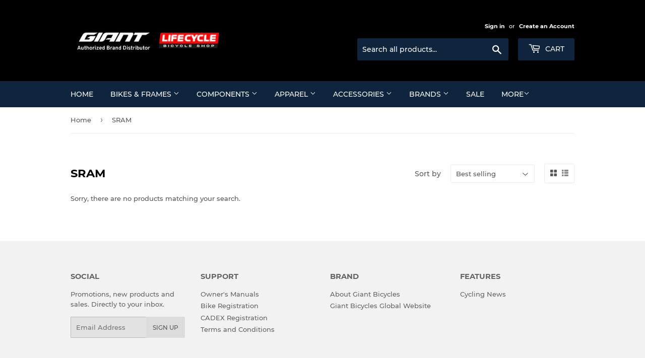

--- FILE ---
content_type: text/html; charset=utf-8
request_url: https://lifecyclebicycleshop.com/collections/sram
body_size: 14365
content:
<!doctype html>
<html class="no-touch no-js">
<head>
<!-- Global site tag (gtag.js) - Google Analytics -->
<script async src="https://www.googletagmanager.com/gtag/js?id=G-X07HENJRMN"></script>
<script>
  window.dataLayer = window.dataLayer || [];
  function gtag(){dataLayer.push(arguments);}
  gtag('js', new Date());

  gtag('config', 'G-X07HENJRMN');
</script>  
  <script>(function(H){H.className=H.className.replace(/\bno-js\b/,'js')})(document.documentElement)</script>
  <!-- Basic page needs ================================================== -->
  <meta charset="utf-8">
  <meta http-equiv="X-UA-Compatible" content="IE=edge,chrome=1">

  
  <link rel="shortcut icon" href="//lifecyclebicycleshop.com/cdn/shop/files/Asset_7_3x_0a4d4755-e061-4d94-902b-5f1d05c0b424_32x32.png?v=1626432955" type="image/png" />
  

  <!-- Title and description ================================================== -->
  <title>
  SRAM &ndash; Life Cycle Bicycle Shop
  </title>

  

  <!-- Product meta ================================================== -->
  <!-- /snippets/social-meta-tags.liquid -->




<meta property="og:site_name" content="Life Cycle Bicycle Shop">
<meta property="og:url" content="https://lifecyclebicycleshop.com/collections/sram">
<meta property="og:title" content="SRAM">
<meta property="og:type" content="product.group">
<meta property="og:description" content="Life Cycle Bicycle Shop">

<meta property="og:image" content="http://lifecyclebicycleshop.com/cdn/shop/files/11935080_531463580352608_6853072773622760852_n_1200x1200.jpg?v=1613705986">
<meta property="og:image:secure_url" content="https://lifecyclebicycleshop.com/cdn/shop/files/11935080_531463580352608_6853072773622760852_n_1200x1200.jpg?v=1613705986">


<meta name="twitter:card" content="summary_large_image">
<meta name="twitter:title" content="SRAM">
<meta name="twitter:description" content="Life Cycle Bicycle Shop">


  <!-- Helpers ================================================== -->
  <link rel="canonical" href="https://lifecyclebicycleshop.com/collections/sram">
  <meta name="viewport" content="width=device-width,initial-scale=1">

  <!-- CSS ================================================== -->
  <link href="//lifecyclebicycleshop.com/cdn/shop/t/4/assets/theme.scss.css?v=43407298089674697781738741705" rel="stylesheet" type="text/css" media="all" />

  <!-- Header hook for plugins ================================================== -->
  <script>window.performance && window.performance.mark && window.performance.mark('shopify.content_for_header.start');</script><meta id="shopify-digital-wallet" name="shopify-digital-wallet" content="/27140882550/digital_wallets/dialog">
<link rel="alternate" type="application/atom+xml" title="Feed" href="/collections/sram.atom" />
<link rel="alternate" type="application/json+oembed" href="https://lifecyclebicycleshop.com/collections/sram.oembed">
<script async="async" src="/checkouts/internal/preloads.js?locale=en-PH"></script>
<script id="shopify-features" type="application/json">{"accessToken":"c3318308f7ff214c0879155481048eb3","betas":["rich-media-storefront-analytics"],"domain":"lifecyclebicycleshop.com","predictiveSearch":true,"shopId":27140882550,"locale":"en"}</script>
<script>var Shopify = Shopify || {};
Shopify.shop = "lifecyclebicycleshop.myshopify.com";
Shopify.locale = "en";
Shopify.currency = {"active":"PHP","rate":"1.0"};
Shopify.country = "PH";
Shopify.theme = {"name":"Supply","id":80250404982,"schema_name":"Supply","schema_version":"8.9.20","theme_store_id":679,"role":"main"};
Shopify.theme.handle = "null";
Shopify.theme.style = {"id":null,"handle":null};
Shopify.cdnHost = "lifecyclebicycleshop.com/cdn";
Shopify.routes = Shopify.routes || {};
Shopify.routes.root = "/";</script>
<script type="module">!function(o){(o.Shopify=o.Shopify||{}).modules=!0}(window);</script>
<script>!function(o){function n(){var o=[];function n(){o.push(Array.prototype.slice.apply(arguments))}return n.q=o,n}var t=o.Shopify=o.Shopify||{};t.loadFeatures=n(),t.autoloadFeatures=n()}(window);</script>
<script id="shop-js-analytics" type="application/json">{"pageType":"collection"}</script>
<script defer="defer" async type="module" src="//lifecyclebicycleshop.com/cdn/shopifycloud/shop-js/modules/v2/client.init-shop-cart-sync_BN7fPSNr.en.esm.js"></script>
<script defer="defer" async type="module" src="//lifecyclebicycleshop.com/cdn/shopifycloud/shop-js/modules/v2/chunk.common_Cbph3Kss.esm.js"></script>
<script defer="defer" async type="module" src="//lifecyclebicycleshop.com/cdn/shopifycloud/shop-js/modules/v2/chunk.modal_DKumMAJ1.esm.js"></script>
<script type="module">
  await import("//lifecyclebicycleshop.com/cdn/shopifycloud/shop-js/modules/v2/client.init-shop-cart-sync_BN7fPSNr.en.esm.js");
await import("//lifecyclebicycleshop.com/cdn/shopifycloud/shop-js/modules/v2/chunk.common_Cbph3Kss.esm.js");
await import("//lifecyclebicycleshop.com/cdn/shopifycloud/shop-js/modules/v2/chunk.modal_DKumMAJ1.esm.js");

  window.Shopify.SignInWithShop?.initShopCartSync?.({"fedCMEnabled":true,"windoidEnabled":true});

</script>
<script id="__st">var __st={"a":27140882550,"offset":28800,"reqid":"4dfb705e-72cb-4126-a054-bb56907732f0-1769851298","pageurl":"lifecyclebicycleshop.com\/collections\/sram","u":"50a4e6c0c7ff","p":"collection","rtyp":"collection","rid":166497910902};</script>
<script>window.ShopifyPaypalV4VisibilityTracking = true;</script>
<script id="captcha-bootstrap">!function(){'use strict';const t='contact',e='account',n='new_comment',o=[[t,t],['blogs',n],['comments',n],[t,'customer']],c=[[e,'customer_login'],[e,'guest_login'],[e,'recover_customer_password'],[e,'create_customer']],r=t=>t.map((([t,e])=>`form[action*='/${t}']:not([data-nocaptcha='true']) input[name='form_type'][value='${e}']`)).join(','),a=t=>()=>t?[...document.querySelectorAll(t)].map((t=>t.form)):[];function s(){const t=[...o],e=r(t);return a(e)}const i='password',u='form_key',d=['recaptcha-v3-token','g-recaptcha-response','h-captcha-response',i],f=()=>{try{return window.sessionStorage}catch{return}},m='__shopify_v',_=t=>t.elements[u];function p(t,e,n=!1){try{const o=window.sessionStorage,c=JSON.parse(o.getItem(e)),{data:r}=function(t){const{data:e,action:n}=t;return t[m]||n?{data:e,action:n}:{data:t,action:n}}(c);for(const[e,n]of Object.entries(r))t.elements[e]&&(t.elements[e].value=n);n&&o.removeItem(e)}catch(o){console.error('form repopulation failed',{error:o})}}const l='form_type',E='cptcha';function T(t){t.dataset[E]=!0}const w=window,h=w.document,L='Shopify',v='ce_forms',y='captcha';let A=!1;((t,e)=>{const n=(g='f06e6c50-85a8-45c8-87d0-21a2b65856fe',I='https://cdn.shopify.com/shopifycloud/storefront-forms-hcaptcha/ce_storefront_forms_captcha_hcaptcha.v1.5.2.iife.js',D={infoText:'Protected by hCaptcha',privacyText:'Privacy',termsText:'Terms'},(t,e,n)=>{const o=w[L][v],c=o.bindForm;if(c)return c(t,g,e,D).then(n);var r;o.q.push([[t,g,e,D],n]),r=I,A||(h.body.append(Object.assign(h.createElement('script'),{id:'captcha-provider',async:!0,src:r})),A=!0)});var g,I,D;w[L]=w[L]||{},w[L][v]=w[L][v]||{},w[L][v].q=[],w[L][y]=w[L][y]||{},w[L][y].protect=function(t,e){n(t,void 0,e),T(t)},Object.freeze(w[L][y]),function(t,e,n,w,h,L){const[v,y,A,g]=function(t,e,n){const i=e?o:[],u=t?c:[],d=[...i,...u],f=r(d),m=r(i),_=r(d.filter((([t,e])=>n.includes(e))));return[a(f),a(m),a(_),s()]}(w,h,L),I=t=>{const e=t.target;return e instanceof HTMLFormElement?e:e&&e.form},D=t=>v().includes(t);t.addEventListener('submit',(t=>{const e=I(t);if(!e)return;const n=D(e)&&!e.dataset.hcaptchaBound&&!e.dataset.recaptchaBound,o=_(e),c=g().includes(e)&&(!o||!o.value);(n||c)&&t.preventDefault(),c&&!n&&(function(t){try{if(!f())return;!function(t){const e=f();if(!e)return;const n=_(t);if(!n)return;const o=n.value;o&&e.removeItem(o)}(t);const e=Array.from(Array(32),(()=>Math.random().toString(36)[2])).join('');!function(t,e){_(t)||t.append(Object.assign(document.createElement('input'),{type:'hidden',name:u})),t.elements[u].value=e}(t,e),function(t,e){const n=f();if(!n)return;const o=[...t.querySelectorAll(`input[type='${i}']`)].map((({name:t})=>t)),c=[...d,...o],r={};for(const[a,s]of new FormData(t).entries())c.includes(a)||(r[a]=s);n.setItem(e,JSON.stringify({[m]:1,action:t.action,data:r}))}(t,e)}catch(e){console.error('failed to persist form',e)}}(e),e.submit())}));const S=(t,e)=>{t&&!t.dataset[E]&&(n(t,e.some((e=>e===t))),T(t))};for(const o of['focusin','change'])t.addEventListener(o,(t=>{const e=I(t);D(e)&&S(e,y())}));const B=e.get('form_key'),M=e.get(l),P=B&&M;t.addEventListener('DOMContentLoaded',(()=>{const t=y();if(P)for(const e of t)e.elements[l].value===M&&p(e,B);[...new Set([...A(),...v().filter((t=>'true'===t.dataset.shopifyCaptcha))])].forEach((e=>S(e,t)))}))}(h,new URLSearchParams(w.location.search),n,t,e,['guest_login'])})(!0,!0)}();</script>
<script integrity="sha256-4kQ18oKyAcykRKYeNunJcIwy7WH5gtpwJnB7kiuLZ1E=" data-source-attribution="shopify.loadfeatures" defer="defer" src="//lifecyclebicycleshop.com/cdn/shopifycloud/storefront/assets/storefront/load_feature-a0a9edcb.js" crossorigin="anonymous"></script>
<script data-source-attribution="shopify.dynamic_checkout.dynamic.init">var Shopify=Shopify||{};Shopify.PaymentButton=Shopify.PaymentButton||{isStorefrontPortableWallets:!0,init:function(){window.Shopify.PaymentButton.init=function(){};var t=document.createElement("script");t.src="https://lifecyclebicycleshop.com/cdn/shopifycloud/portable-wallets/latest/portable-wallets.en.js",t.type="module",document.head.appendChild(t)}};
</script>
<script data-source-attribution="shopify.dynamic_checkout.buyer_consent">
  function portableWalletsHideBuyerConsent(e){var t=document.getElementById("shopify-buyer-consent"),n=document.getElementById("shopify-subscription-policy-button");t&&n&&(t.classList.add("hidden"),t.setAttribute("aria-hidden","true"),n.removeEventListener("click",e))}function portableWalletsShowBuyerConsent(e){var t=document.getElementById("shopify-buyer-consent"),n=document.getElementById("shopify-subscription-policy-button");t&&n&&(t.classList.remove("hidden"),t.removeAttribute("aria-hidden"),n.addEventListener("click",e))}window.Shopify?.PaymentButton&&(window.Shopify.PaymentButton.hideBuyerConsent=portableWalletsHideBuyerConsent,window.Shopify.PaymentButton.showBuyerConsent=portableWalletsShowBuyerConsent);
</script>
<script data-source-attribution="shopify.dynamic_checkout.cart.bootstrap">document.addEventListener("DOMContentLoaded",(function(){function t(){return document.querySelector("shopify-accelerated-checkout-cart, shopify-accelerated-checkout")}if(t())Shopify.PaymentButton.init();else{new MutationObserver((function(e,n){t()&&(Shopify.PaymentButton.init(),n.disconnect())})).observe(document.body,{childList:!0,subtree:!0})}}));
</script>

<script>window.performance && window.performance.mark && window.performance.mark('shopify.content_for_header.end');</script>

  
  

  <script src="//lifecyclebicycleshop.com/cdn/shop/t/4/assets/jquery-2.2.3.min.js?v=58211863146907186831587826777" type="text/javascript"></script>

  <script src="//lifecyclebicycleshop.com/cdn/shop/t/4/assets/lazysizes.min.js?v=8147953233334221341587826777" async="async"></script>
  <script src="//lifecyclebicycleshop.com/cdn/shop/t/4/assets/vendor.js?v=106177282645720727331587826780" defer="defer"></script>
  <script src="//lifecyclebicycleshop.com/cdn/shop/t/4/assets/theme.js?v=88090588602936917221587826796" defer="defer"></script>


<link href="https://monorail-edge.shopifysvc.com" rel="dns-prefetch">
<script>(function(){if ("sendBeacon" in navigator && "performance" in window) {try {var session_token_from_headers = performance.getEntriesByType('navigation')[0].serverTiming.find(x => x.name == '_s').description;} catch {var session_token_from_headers = undefined;}var session_cookie_matches = document.cookie.match(/_shopify_s=([^;]*)/);var session_token_from_cookie = session_cookie_matches && session_cookie_matches.length === 2 ? session_cookie_matches[1] : "";var session_token = session_token_from_headers || session_token_from_cookie || "";function handle_abandonment_event(e) {var entries = performance.getEntries().filter(function(entry) {return /monorail-edge.shopifysvc.com/.test(entry.name);});if (!window.abandonment_tracked && entries.length === 0) {window.abandonment_tracked = true;var currentMs = Date.now();var navigation_start = performance.timing.navigationStart;var payload = {shop_id: 27140882550,url: window.location.href,navigation_start,duration: currentMs - navigation_start,session_token,page_type: "collection"};window.navigator.sendBeacon("https://monorail-edge.shopifysvc.com/v1/produce", JSON.stringify({schema_id: "online_store_buyer_site_abandonment/1.1",payload: payload,metadata: {event_created_at_ms: currentMs,event_sent_at_ms: currentMs}}));}}window.addEventListener('pagehide', handle_abandonment_event);}}());</script>
<script id="web-pixels-manager-setup">(function e(e,d,r,n,o){if(void 0===o&&(o={}),!Boolean(null===(a=null===(i=window.Shopify)||void 0===i?void 0:i.analytics)||void 0===a?void 0:a.replayQueue)){var i,a;window.Shopify=window.Shopify||{};var t=window.Shopify;t.analytics=t.analytics||{};var s=t.analytics;s.replayQueue=[],s.publish=function(e,d,r){return s.replayQueue.push([e,d,r]),!0};try{self.performance.mark("wpm:start")}catch(e){}var l=function(){var e={modern:/Edge?\/(1{2}[4-9]|1[2-9]\d|[2-9]\d{2}|\d{4,})\.\d+(\.\d+|)|Firefox\/(1{2}[4-9]|1[2-9]\d|[2-9]\d{2}|\d{4,})\.\d+(\.\d+|)|Chrom(ium|e)\/(9{2}|\d{3,})\.\d+(\.\d+|)|(Maci|X1{2}).+ Version\/(15\.\d+|(1[6-9]|[2-9]\d|\d{3,})\.\d+)([,.]\d+|)( \(\w+\)|)( Mobile\/\w+|) Safari\/|Chrome.+OPR\/(9{2}|\d{3,})\.\d+\.\d+|(CPU[ +]OS|iPhone[ +]OS|CPU[ +]iPhone|CPU IPhone OS|CPU iPad OS)[ +]+(15[._]\d+|(1[6-9]|[2-9]\d|\d{3,})[._]\d+)([._]\d+|)|Android:?[ /-](13[3-9]|1[4-9]\d|[2-9]\d{2}|\d{4,})(\.\d+|)(\.\d+|)|Android.+Firefox\/(13[5-9]|1[4-9]\d|[2-9]\d{2}|\d{4,})\.\d+(\.\d+|)|Android.+Chrom(ium|e)\/(13[3-9]|1[4-9]\d|[2-9]\d{2}|\d{4,})\.\d+(\.\d+|)|SamsungBrowser\/([2-9]\d|\d{3,})\.\d+/,legacy:/Edge?\/(1[6-9]|[2-9]\d|\d{3,})\.\d+(\.\d+|)|Firefox\/(5[4-9]|[6-9]\d|\d{3,})\.\d+(\.\d+|)|Chrom(ium|e)\/(5[1-9]|[6-9]\d|\d{3,})\.\d+(\.\d+|)([\d.]+$|.*Safari\/(?![\d.]+ Edge\/[\d.]+$))|(Maci|X1{2}).+ Version\/(10\.\d+|(1[1-9]|[2-9]\d|\d{3,})\.\d+)([,.]\d+|)( \(\w+\)|)( Mobile\/\w+|) Safari\/|Chrome.+OPR\/(3[89]|[4-9]\d|\d{3,})\.\d+\.\d+|(CPU[ +]OS|iPhone[ +]OS|CPU[ +]iPhone|CPU IPhone OS|CPU iPad OS)[ +]+(10[._]\d+|(1[1-9]|[2-9]\d|\d{3,})[._]\d+)([._]\d+|)|Android:?[ /-](13[3-9]|1[4-9]\d|[2-9]\d{2}|\d{4,})(\.\d+|)(\.\d+|)|Mobile Safari.+OPR\/([89]\d|\d{3,})\.\d+\.\d+|Android.+Firefox\/(13[5-9]|1[4-9]\d|[2-9]\d{2}|\d{4,})\.\d+(\.\d+|)|Android.+Chrom(ium|e)\/(13[3-9]|1[4-9]\d|[2-9]\d{2}|\d{4,})\.\d+(\.\d+|)|Android.+(UC? ?Browser|UCWEB|U3)[ /]?(15\.([5-9]|\d{2,})|(1[6-9]|[2-9]\d|\d{3,})\.\d+)\.\d+|SamsungBrowser\/(5\.\d+|([6-9]|\d{2,})\.\d+)|Android.+MQ{2}Browser\/(14(\.(9|\d{2,})|)|(1[5-9]|[2-9]\d|\d{3,})(\.\d+|))(\.\d+|)|K[Aa][Ii]OS\/(3\.\d+|([4-9]|\d{2,})\.\d+)(\.\d+|)/},d=e.modern,r=e.legacy,n=navigator.userAgent;return n.match(d)?"modern":n.match(r)?"legacy":"unknown"}(),u="modern"===l?"modern":"legacy",c=(null!=n?n:{modern:"",legacy:""})[u],f=function(e){return[e.baseUrl,"/wpm","/b",e.hashVersion,"modern"===e.buildTarget?"m":"l",".js"].join("")}({baseUrl:d,hashVersion:r,buildTarget:u}),m=function(e){var d=e.version,r=e.bundleTarget,n=e.surface,o=e.pageUrl,i=e.monorailEndpoint;return{emit:function(e){var a=e.status,t=e.errorMsg,s=(new Date).getTime(),l=JSON.stringify({metadata:{event_sent_at_ms:s},events:[{schema_id:"web_pixels_manager_load/3.1",payload:{version:d,bundle_target:r,page_url:o,status:a,surface:n,error_msg:t},metadata:{event_created_at_ms:s}}]});if(!i)return console&&console.warn&&console.warn("[Web Pixels Manager] No Monorail endpoint provided, skipping logging."),!1;try{return self.navigator.sendBeacon.bind(self.navigator)(i,l)}catch(e){}var u=new XMLHttpRequest;try{return u.open("POST",i,!0),u.setRequestHeader("Content-Type","text/plain"),u.send(l),!0}catch(e){return console&&console.warn&&console.warn("[Web Pixels Manager] Got an unhandled error while logging to Monorail."),!1}}}}({version:r,bundleTarget:l,surface:e.surface,pageUrl:self.location.href,monorailEndpoint:e.monorailEndpoint});try{o.browserTarget=l,function(e){var d=e.src,r=e.async,n=void 0===r||r,o=e.onload,i=e.onerror,a=e.sri,t=e.scriptDataAttributes,s=void 0===t?{}:t,l=document.createElement("script"),u=document.querySelector("head"),c=document.querySelector("body");if(l.async=n,l.src=d,a&&(l.integrity=a,l.crossOrigin="anonymous"),s)for(var f in s)if(Object.prototype.hasOwnProperty.call(s,f))try{l.dataset[f]=s[f]}catch(e){}if(o&&l.addEventListener("load",o),i&&l.addEventListener("error",i),u)u.appendChild(l);else{if(!c)throw new Error("Did not find a head or body element to append the script");c.appendChild(l)}}({src:f,async:!0,onload:function(){if(!function(){var e,d;return Boolean(null===(d=null===(e=window.Shopify)||void 0===e?void 0:e.analytics)||void 0===d?void 0:d.initialized)}()){var d=window.webPixelsManager.init(e)||void 0;if(d){var r=window.Shopify.analytics;r.replayQueue.forEach((function(e){var r=e[0],n=e[1],o=e[2];d.publishCustomEvent(r,n,o)})),r.replayQueue=[],r.publish=d.publishCustomEvent,r.visitor=d.visitor,r.initialized=!0}}},onerror:function(){return m.emit({status:"failed",errorMsg:"".concat(f," has failed to load")})},sri:function(e){var d=/^sha384-[A-Za-z0-9+/=]+$/;return"string"==typeof e&&d.test(e)}(c)?c:"",scriptDataAttributes:o}),m.emit({status:"loading"})}catch(e){m.emit({status:"failed",errorMsg:(null==e?void 0:e.message)||"Unknown error"})}}})({shopId: 27140882550,storefrontBaseUrl: "https://lifecyclebicycleshop.com",extensionsBaseUrl: "https://extensions.shopifycdn.com/cdn/shopifycloud/web-pixels-manager",monorailEndpoint: "https://monorail-edge.shopifysvc.com/unstable/produce_batch",surface: "storefront-renderer",enabledBetaFlags: ["2dca8a86"],webPixelsConfigList: [{"id":"shopify-app-pixel","configuration":"{}","eventPayloadVersion":"v1","runtimeContext":"STRICT","scriptVersion":"0450","apiClientId":"shopify-pixel","type":"APP","privacyPurposes":["ANALYTICS","MARKETING"]},{"id":"shopify-custom-pixel","eventPayloadVersion":"v1","runtimeContext":"LAX","scriptVersion":"0450","apiClientId":"shopify-pixel","type":"CUSTOM","privacyPurposes":["ANALYTICS","MARKETING"]}],isMerchantRequest: false,initData: {"shop":{"name":"Life Cycle Bicycle Shop","paymentSettings":{"currencyCode":"PHP"},"myshopifyDomain":"lifecyclebicycleshop.myshopify.com","countryCode":"PH","storefrontUrl":"https:\/\/lifecyclebicycleshop.com"},"customer":null,"cart":null,"checkout":null,"productVariants":[],"purchasingCompany":null},},"https://lifecyclebicycleshop.com/cdn","1d2a099fw23dfb22ep557258f5m7a2edbae",{"modern":"","legacy":""},{"shopId":"27140882550","storefrontBaseUrl":"https:\/\/lifecyclebicycleshop.com","extensionBaseUrl":"https:\/\/extensions.shopifycdn.com\/cdn\/shopifycloud\/web-pixels-manager","surface":"storefront-renderer","enabledBetaFlags":"[\"2dca8a86\"]","isMerchantRequest":"false","hashVersion":"1d2a099fw23dfb22ep557258f5m7a2edbae","publish":"custom","events":"[[\"page_viewed\",{}],[\"collection_viewed\",{\"collection\":{\"id\":\"166497910902\",\"title\":\"SRAM\",\"productVariants\":[]}}]]"});</script><script>
  window.ShopifyAnalytics = window.ShopifyAnalytics || {};
  window.ShopifyAnalytics.meta = window.ShopifyAnalytics.meta || {};
  window.ShopifyAnalytics.meta.currency = 'PHP';
  var meta = {"products":[],"page":{"pageType":"collection","resourceType":"collection","resourceId":166497910902,"requestId":"4dfb705e-72cb-4126-a054-bb56907732f0-1769851298"}};
  for (var attr in meta) {
    window.ShopifyAnalytics.meta[attr] = meta[attr];
  }
</script>
<script class="analytics">
  (function () {
    var customDocumentWrite = function(content) {
      var jquery = null;

      if (window.jQuery) {
        jquery = window.jQuery;
      } else if (window.Checkout && window.Checkout.$) {
        jquery = window.Checkout.$;
      }

      if (jquery) {
        jquery('body').append(content);
      }
    };

    var hasLoggedConversion = function(token) {
      if (token) {
        return document.cookie.indexOf('loggedConversion=' + token) !== -1;
      }
      return false;
    }

    var setCookieIfConversion = function(token) {
      if (token) {
        var twoMonthsFromNow = new Date(Date.now());
        twoMonthsFromNow.setMonth(twoMonthsFromNow.getMonth() + 2);

        document.cookie = 'loggedConversion=' + token + '; expires=' + twoMonthsFromNow;
      }
    }

    var trekkie = window.ShopifyAnalytics.lib = window.trekkie = window.trekkie || [];
    if (trekkie.integrations) {
      return;
    }
    trekkie.methods = [
      'identify',
      'page',
      'ready',
      'track',
      'trackForm',
      'trackLink'
    ];
    trekkie.factory = function(method) {
      return function() {
        var args = Array.prototype.slice.call(arguments);
        args.unshift(method);
        trekkie.push(args);
        return trekkie;
      };
    };
    for (var i = 0; i < trekkie.methods.length; i++) {
      var key = trekkie.methods[i];
      trekkie[key] = trekkie.factory(key);
    }
    trekkie.load = function(config) {
      trekkie.config = config || {};
      trekkie.config.initialDocumentCookie = document.cookie;
      var first = document.getElementsByTagName('script')[0];
      var script = document.createElement('script');
      script.type = 'text/javascript';
      script.onerror = function(e) {
        var scriptFallback = document.createElement('script');
        scriptFallback.type = 'text/javascript';
        scriptFallback.onerror = function(error) {
                var Monorail = {
      produce: function produce(monorailDomain, schemaId, payload) {
        var currentMs = new Date().getTime();
        var event = {
          schema_id: schemaId,
          payload: payload,
          metadata: {
            event_created_at_ms: currentMs,
            event_sent_at_ms: currentMs
          }
        };
        return Monorail.sendRequest("https://" + monorailDomain + "/v1/produce", JSON.stringify(event));
      },
      sendRequest: function sendRequest(endpointUrl, payload) {
        // Try the sendBeacon API
        if (window && window.navigator && typeof window.navigator.sendBeacon === 'function' && typeof window.Blob === 'function' && !Monorail.isIos12()) {
          var blobData = new window.Blob([payload], {
            type: 'text/plain'
          });

          if (window.navigator.sendBeacon(endpointUrl, blobData)) {
            return true;
          } // sendBeacon was not successful

        } // XHR beacon

        var xhr = new XMLHttpRequest();

        try {
          xhr.open('POST', endpointUrl);
          xhr.setRequestHeader('Content-Type', 'text/plain');
          xhr.send(payload);
        } catch (e) {
          console.log(e);
        }

        return false;
      },
      isIos12: function isIos12() {
        return window.navigator.userAgent.lastIndexOf('iPhone; CPU iPhone OS 12_') !== -1 || window.navigator.userAgent.lastIndexOf('iPad; CPU OS 12_') !== -1;
      }
    };
    Monorail.produce('monorail-edge.shopifysvc.com',
      'trekkie_storefront_load_errors/1.1',
      {shop_id: 27140882550,
      theme_id: 80250404982,
      app_name: "storefront",
      context_url: window.location.href,
      source_url: "//lifecyclebicycleshop.com/cdn/s/trekkie.storefront.c59ea00e0474b293ae6629561379568a2d7c4bba.min.js"});

        };
        scriptFallback.async = true;
        scriptFallback.src = '//lifecyclebicycleshop.com/cdn/s/trekkie.storefront.c59ea00e0474b293ae6629561379568a2d7c4bba.min.js';
        first.parentNode.insertBefore(scriptFallback, first);
      };
      script.async = true;
      script.src = '//lifecyclebicycleshop.com/cdn/s/trekkie.storefront.c59ea00e0474b293ae6629561379568a2d7c4bba.min.js';
      first.parentNode.insertBefore(script, first);
    };
    trekkie.load(
      {"Trekkie":{"appName":"storefront","development":false,"defaultAttributes":{"shopId":27140882550,"isMerchantRequest":null,"themeId":80250404982,"themeCityHash":"17252531517309940397","contentLanguage":"en","currency":"PHP","eventMetadataId":"1d4f0d81-3d2f-4a1e-8a49-8f6e3eb6d5ab"},"isServerSideCookieWritingEnabled":true,"monorailRegion":"shop_domain","enabledBetaFlags":["65f19447","b5387b81"]},"Session Attribution":{},"S2S":{"facebookCapiEnabled":false,"source":"trekkie-storefront-renderer","apiClientId":580111}}
    );

    var loaded = false;
    trekkie.ready(function() {
      if (loaded) return;
      loaded = true;

      window.ShopifyAnalytics.lib = window.trekkie;

      var originalDocumentWrite = document.write;
      document.write = customDocumentWrite;
      try { window.ShopifyAnalytics.merchantGoogleAnalytics.call(this); } catch(error) {};
      document.write = originalDocumentWrite;

      window.ShopifyAnalytics.lib.page(null,{"pageType":"collection","resourceType":"collection","resourceId":166497910902,"requestId":"4dfb705e-72cb-4126-a054-bb56907732f0-1769851298","shopifyEmitted":true});

      var match = window.location.pathname.match(/checkouts\/(.+)\/(thank_you|post_purchase)/)
      var token = match? match[1]: undefined;
      if (!hasLoggedConversion(token)) {
        setCookieIfConversion(token);
        window.ShopifyAnalytics.lib.track("Viewed Product Category",{"currency":"PHP","category":"Collection: sram","collectionName":"sram","collectionId":166497910902,"nonInteraction":true},undefined,undefined,{"shopifyEmitted":true});
      }
    });


        var eventsListenerScript = document.createElement('script');
        eventsListenerScript.async = true;
        eventsListenerScript.src = "//lifecyclebicycleshop.com/cdn/shopifycloud/storefront/assets/shop_events_listener-3da45d37.js";
        document.getElementsByTagName('head')[0].appendChild(eventsListenerScript);

})();</script>
  <script>
  if (!window.ga || (window.ga && typeof window.ga !== 'function')) {
    window.ga = function ga() {
      (window.ga.q = window.ga.q || []).push(arguments);
      if (window.Shopify && window.Shopify.analytics && typeof window.Shopify.analytics.publish === 'function') {
        window.Shopify.analytics.publish("ga_stub_called", {}, {sendTo: "google_osp_migration"});
      }
      console.error("Shopify's Google Analytics stub called with:", Array.from(arguments), "\nSee https://help.shopify.com/manual/promoting-marketing/pixels/pixel-migration#google for more information.");
    };
    if (window.Shopify && window.Shopify.analytics && typeof window.Shopify.analytics.publish === 'function') {
      window.Shopify.analytics.publish("ga_stub_initialized", {}, {sendTo: "google_osp_migration"});
    }
  }
</script>
<script
  defer
  src="https://lifecyclebicycleshop.com/cdn/shopifycloud/perf-kit/shopify-perf-kit-3.1.0.min.js"
  data-application="storefront-renderer"
  data-shop-id="27140882550"
  data-render-region="gcp-us-central1"
  data-page-type="collection"
  data-theme-instance-id="80250404982"
  data-theme-name="Supply"
  data-theme-version="8.9.20"
  data-monorail-region="shop_domain"
  data-resource-timing-sampling-rate="10"
  data-shs="true"
  data-shs-beacon="true"
  data-shs-export-with-fetch="true"
  data-shs-logs-sample-rate="1"
  data-shs-beacon-endpoint="https://lifecyclebicycleshop.com/api/collect"
></script>
</head>

<body id="sram" class="template-collection">

  <div id="shopify-section-header" class="shopify-section header-section"><header class="site-header" role="banner" data-section-id="header" data-section-type="header-section">
  <div class="wrapper">

    <div class="grid--full">
      <div class="grid-item large--one-half">
        
          <div class="h1 header-logo" itemscope itemtype="http://schema.org/Organization">
        
          
          

          <a href="/" itemprop="url">
            <div class="lazyload__image-wrapper no-js header-logo__image" style="max-width:305px;">
              <div style="padding-top:23.349999999999998%;">
                <img class="lazyload js"
                  data-src="//lifecyclebicycleshop.com/cdn/shop/files/Artboard_5_f1557652-f331-415e-9dd4-b729f19220f8_{width}x.jpg?v=1626424805"
                  data-widths="[180, 360, 540, 720, 900, 1080, 1296, 1512, 1728, 2048]"
                  data-aspectratio="4.282655246252677"
                  data-sizes="auto"
                  alt="Life Cycle Bicycle Shop"
                  style="width:305px;">
              </div>
            </div>
            <noscript>
              
              <img src="//lifecyclebicycleshop.com/cdn/shop/files/Artboard_5_f1557652-f331-415e-9dd4-b729f19220f8_305x.jpg?v=1626424805"
                srcset="//lifecyclebicycleshop.com/cdn/shop/files/Artboard_5_f1557652-f331-415e-9dd4-b729f19220f8_305x.jpg?v=1626424805 1x, //lifecyclebicycleshop.com/cdn/shop/files/Artboard_5_f1557652-f331-415e-9dd4-b729f19220f8_305x@2x.jpg?v=1626424805 2x"
                alt="Life Cycle Bicycle Shop"
                itemprop="logo"
                style="max-width:305px;">
            </noscript>
          </a>
          
        
          </div>
        
      </div>

      <div class="grid-item large--one-half text-center large--text-right">
        
          <div class="site-header--text-links">
            

            
              <span class="site-header--meta-links medium-down--hide">
                
                  <a href="/account/login" id="customer_login_link">Sign in</a>
                  <span class="site-header--spacer">or</span>
                  <a href="/account/register" id="customer_register_link">Create an Account</a>
                
              </span>
            
          </div>

          <br class="medium-down--hide">
        

        <form action="/search" method="get" class="search-bar" role="search">
  <input type="hidden" name="type" value="product">

  <input type="search" name="q" value="" placeholder="Search all products..." aria-label="Search all products...">
  <button type="submit" class="search-bar--submit icon-fallback-text">
    <span class="icon icon-search" aria-hidden="true"></span>
    <span class="fallback-text">Search</span>
  </button>
</form>


        <a href="/cart" class="header-cart-btn cart-toggle">
          <span class="icon icon-cart"></span>
          Cart <span class="cart-count cart-badge--desktop hidden-count">0</span>
        </a>
      </div>
    </div>

  </div>
</header>

<div id="mobileNavBar">
  <div class="display-table-cell">
    <button class="menu-toggle mobileNavBar-link" aria-controls="navBar" aria-expanded="false"><span class="icon icon-hamburger" aria-hidden="true"></span>Menu</button>
  </div>
  <div class="display-table-cell">
    <a href="/cart" class="cart-toggle mobileNavBar-link">
      <span class="icon icon-cart"></span>
      Cart <span class="cart-count hidden-count">0</span>
    </a>
  </div>
</div>

<nav class="nav-bar" id="navBar" role="navigation">
  <div class="wrapper">
    <form action="/search" method="get" class="search-bar" role="search">
  <input type="hidden" name="type" value="product">

  <input type="search" name="q" value="" placeholder="Search all products..." aria-label="Search all products...">
  <button type="submit" class="search-bar--submit icon-fallback-text">
    <span class="icon icon-search" aria-hidden="true"></span>
    <span class="fallback-text">Search</span>
  </button>
</form>

    <ul class="mobile-nav" id="MobileNav">
  
  
    
      <li>
        <a
          href="/"
          class="mobile-nav--link"
          data-meganav-type="child"
          >
            HOME
        </a>
      </li>
    
  
    
      
      <li
        class="mobile-nav--has-dropdown "
        aria-haspopup="true">
        <a
          href="/collections/bikes-and-frames"
          class="mobile-nav--link"
          data-meganav-type="parent"
          >
            BIKES &amp; FRAMES
        </a>
        <button class="icon icon-arrow-down mobile-nav--button"
          aria-expanded="false"
          aria-label="BIKES &amp; FRAMES Menu">
        </button>
        <ul
          id="MenuParent-2"
          class="mobile-nav--dropdown "
          data-meganav-dropdown>
          
            
              <li>
                <a
                  href="/collections/road"
                  class="mobile-nav--link"
                  data-meganav-type="child"
                  >
                    ROAD
                </a>
              </li>
            
          
            
              <li>
                <a
                  href="/collections/mountain"
                  class="mobile-nav--link"
                  data-meganav-type="child"
                  >
                    MOUNTAIN
                </a>
              </li>
            
          
            
              <li>
                <a
                  href="/collections/e-bikes"
                  class="mobile-nav--link"
                  data-meganav-type="child"
                  >
                    E BIKES
                </a>
              </li>
            
          
            
              <li>
                <a
                  href="/collections/liv-bikes-1"
                  class="mobile-nav--link"
                  data-meganav-type="child"
                  >
                    LIV
                </a>
              </li>
            
          
            
              <li>
                <a
                  href="/collections/x-road"
                  class="mobile-nav--link"
                  data-meganav-type="child"
                  >
                    CROSS/GRAVEL
                </a>
              </li>
            
          
            
              <li>
                <a
                  href="/collections/kids-bikes"
                  class="mobile-nav--link"
                  data-meganav-type="child"
                  >
                    CASUAL/KIDS
                </a>
              </li>
            
          
        </ul>
      </li>
    
  
    
      
      <li
        class="mobile-nav--has-dropdown "
        aria-haspopup="true">
        <a
          href="/collections/components"
          class="mobile-nav--link"
          data-meganav-type="parent"
          >
            COMPONENTS
        </a>
        <button class="icon icon-arrow-down mobile-nav--button"
          aria-expanded="false"
          aria-label="COMPONENTS Menu">
        </button>
        <ul
          id="MenuParent-3"
          class="mobile-nav--dropdown "
          data-meganav-dropdown>
          
            
              <li>
                <a
                  href="/collections/bartapes-grips"
                  class="mobile-nav--link"
                  data-meganav-type="child"
                  >
                    BARTAPES &amp; GRIPS
                </a>
              </li>
            
          
            
              <li>
                <a
                  href="/collections/fenders"
                  class="mobile-nav--link"
                  data-meganav-type="child"
                  >
                    FENDERS
                </a>
              </li>
            
          
            
              <li>
                <a
                  href="/collections/groupsets"
                  class="mobile-nav--link"
                  data-meganav-type="child"
                  >
                    GROUPSETS
                </a>
              </li>
            
          
            
              <li>
                <a
                  href="/collections/handlebars"
                  class="mobile-nav--link"
                  data-meganav-type="child"
                  >
                    HANDLEBARS
                </a>
              </li>
            
          
            
              <li>
                <a
                  href="/collections/pedals"
                  class="mobile-nav--link"
                  data-meganav-type="child"
                  >
                    PEDALS
                </a>
              </li>
            
          
            
              <li>
                <a
                  href="/collections/racks"
                  class="mobile-nav--link"
                  data-meganav-type="child"
                  >
                    RACKS
                </a>
              </li>
            
          
            
              <li>
                <a
                  href="/collections/saddles"
                  class="mobile-nav--link"
                  data-meganav-type="child"
                  >
                    SADDLES
                </a>
              </li>
            
          
            
              <li>
                <a
                  href="/collections/seatposts-1"
                  class="mobile-nav--link"
                  data-meganav-type="child"
                  >
                    SEATPOSTS
                </a>
              </li>
            
          
            
              <li>
                <a
                  href="/collections/stems"
                  class="mobile-nav--link"
                  data-meganav-type="child"
                  >
                    STEMS
                </a>
              </li>
            
          
            
              <li>
                <a
                  href="/collections/suspension"
                  class="mobile-nav--link"
                  data-meganav-type="child"
                  >
                    SUSPENSION
                </a>
              </li>
            
          
            
              <li>
                <a
                  href="/collections/tires"
                  class="mobile-nav--link"
                  data-meganav-type="child"
                  >
                    TIRES &amp; INNER TUBES
                </a>
              </li>
            
          
            
              <li>
                <a
                  href="/collections/wheelsets-tires"
                  class="mobile-nav--link"
                  data-meganav-type="child"
                  >
                    WHEELSETS 
                </a>
              </li>
            
          
        </ul>
      </li>
    
  
    
      
      <li
        class="mobile-nav--has-dropdown "
        aria-haspopup="true">
        <a
          href="/collections/apparel"
          class="mobile-nav--link"
          data-meganav-type="parent"
          >
            APPAREL
        </a>
        <button class="icon icon-arrow-down mobile-nav--button"
          aria-expanded="false"
          aria-label="APPAREL Menu">
        </button>
        <ul
          id="MenuParent-4"
          class="mobile-nav--dropdown "
          data-meganav-dropdown>
          
            
              <li>
                <a
                  href="/collections/bib-and-shorts"
                  class="mobile-nav--link"
                  data-meganav-type="child"
                  >
                    BIB &amp; SHORTS
                </a>
              </li>
            
          
            
              <li>
                <a
                  href="/collections/gloves"
                  class="mobile-nav--link"
                  data-meganav-type="child"
                  >
                    GLOVES
                </a>
              </li>
            
          
            
              <li>
                <a
                  href="/collections/road-h"
                  class="mobile-nav--link"
                  data-meganav-type="child"
                  >
                    HELMETS 
                </a>
              </li>
            
          
            
              <li>
                <a
                  href="/collections/jerseys"
                  class="mobile-nav--link"
                  data-meganav-type="child"
                  >
                    JERSEYS
                </a>
              </li>
            
          
            
              <li>
                <a
                  href="/collections/shoes"
                  class="mobile-nav--link"
                  data-meganav-type="child"
                  >
                    SHOES
                </a>
              </li>
            
          
            
              <li>
                <a
                  href="/collections/sleeves"
                  class="mobile-nav--link"
                  data-meganav-type="child"
                  >
                    SLEEVES
                </a>
              </li>
            
          
            
              <li>
                <a
                  href="/collections/bib-shorts"
                  class="mobile-nav--link"
                  data-meganav-type="child"
                  >
                    SOCKS
                </a>
              </li>
            
          
        </ul>
      </li>
    
  
    
      
      <li
        class="mobile-nav--has-dropdown "
        aria-haspopup="true">
        <a
          href="/collections/accessories"
          class="mobile-nav--link"
          data-meganav-type="parent"
          >
            ACCESSORIES
        </a>
        <button class="icon icon-arrow-down mobile-nav--button"
          aria-expanded="false"
          aria-label="ACCESSORIES Menu">
        </button>
        <ul
          id="MenuParent-5"
          class="mobile-nav--dropdown "
          data-meganav-dropdown>
          
            
              <li>
                <a
                  href="/collections/bags"
                  class="mobile-nav--link"
                  data-meganav-type="child"
                  >
                    BAGS
                </a>
              </li>
            
          
            
              <li>
                <a
                  href="/collections/bicycle-racks"
                  class="mobile-nav--link"
                  data-meganav-type="child"
                  >
                    BIKE CARRIERS
                </a>
              </li>
            
          
            
              <li>
                <a
                  href="/collections/bottles-cages"
                  class="mobile-nav--link"
                  data-meganav-type="child"
                  >
                    BOTTLES
                </a>
              </li>
            
          
            
              <li>
                <a
                  href="/collections/bottle-cages"
                  class="mobile-nav--link"
                  data-meganav-type="child"
                  >
                    BOTTLE CAGES
                </a>
              </li>
            
          
            
              <li>
                <a
                  href="/collections/computers"
                  class="mobile-nav--link"
                  data-meganav-type="child"
                  >
                    COMPUTERS
                </a>
              </li>
            
          
            
              <li>
                <a
                  href="/collections/eye-wear-and-racks"
                  class="mobile-nav--link"
                  data-meganav-type="child"
                  >
                    EYEWEAR
                </a>
              </li>
            
          
            
              <li>
                <a
                  href="/collections/kits"
                  class="mobile-nav--link"
                  data-meganav-type="child"
                  >
                    KITS
                </a>
              </li>
            
          
            
              <li>
                <a
                  href="/collections/lights"
                  class="mobile-nav--link"
                  data-meganav-type="child"
                  >
                    LIGHTS
                </a>
              </li>
            
          
            
              <li>
                <a
                  href="/collections/locks"
                  class="mobile-nav--link"
                  data-meganav-type="child"
                  >
                    LOCKS
                </a>
              </li>
            
          
            
              <li>
                <a
                  href="/collections/pumps-co2"
                  class="mobile-nav--link"
                  data-meganav-type="child"
                  >
                    PUMPS &amp; CO2
                </a>
              </li>
            
          
            
              <li>
                <a
                  href="/collections/sealant-lubricant"
                  class="mobile-nav--link"
                  data-meganav-type="child"
                  >
                    SEALANTS &amp; LUBRICANTS
                </a>
              </li>
            
          
            
              <li>
                <a
                  href="/collections/hand-tools"
                  class="mobile-nav--link"
                  data-meganav-type="child"
                  >
                    TOOLS
                </a>
              </li>
            
          
            
              <li>
                <a
                  href="/collections/trainers"
                  class="mobile-nav--link"
                  data-meganav-type="child"
                  >
                    TRAINERS
                </a>
              </li>
            
          
        </ul>
      </li>
    
  
    
      
      <li
        class="mobile-nav--has-dropdown "
        aria-haspopup="true">
        <a
          href="/pages/brands"
          class="mobile-nav--link"
          data-meganav-type="parent"
          >
            BRANDS
        </a>
        <button class="icon icon-arrow-down mobile-nav--button"
          aria-expanded="false"
          aria-label="BRANDS Menu">
        </button>
        <ul
          id="MenuParent-6"
          class="mobile-nav--dropdown "
          data-meganav-dropdown>
          
            
              <li>
                <a
                  href="/pages/giant-1"
                  class="mobile-nav--link"
                  data-meganav-type="child"
                  >
                    GIANT
                </a>
              </li>
            
          
            
              <li>
                <a
                  href="/pages/liv"
                  class="mobile-nav--link"
                  data-meganav-type="child"
                  >
                    LIV
                </a>
              </li>
            
          
            
              <li>
                <a
                  href="/pages/momentum"
                  class="mobile-nav--link"
                  data-meganav-type="child"
                  >
                    MOMENTUM
                </a>
              </li>
            
          
            
              <li>
                <a
                  href="/pages/cadex"
                  class="mobile-nav--link"
                  data-meganav-type="child"
                  >
                    CADEX
                </a>
              </li>
            
          
            
              <li class="mobile-nav--active">
                <a
                  href="/collections/sram"
                  class="mobile-nav--link"
                  data-meganav-type="child"
                  aria-current="page">
                    SRAM
                </a>
              </li>
            
          
            
              <li>
                <a
                  href="/collections/rockshox"
                  class="mobile-nav--link"
                  data-meganav-type="child"
                  >
                    ROCKSHOX
                </a>
              </li>
            
          
            
              <li>
                <a
                  href="/collections/zipp"
                  class="mobile-nav--link"
                  data-meganav-type="child"
                  >
                    ZIPP
                </a>
              </li>
            
          
            
              <li>
                <a
                  href="/collections/bellewether-clothing"
                  class="mobile-nav--link"
                  data-meganav-type="child"
                  >
                    BELLWETHER
                </a>
              </li>
            
          
            
              <li>
                <a
                  href="/collections/bike-carriers"
                  class="mobile-nav--link"
                  data-meganav-type="child"
                  >
                    HOLLYWOOD RACKS
                </a>
              </li>
            
          
            
              <li>
                <a
                  href="/collections/sidi"
                  class="mobile-nav--link"
                  data-meganav-type="child"
                  >
                    SIDI
                </a>
              </li>
            
          
            
              <li>
                <a
                  href="/collections/joes-no-flat"
                  class="mobile-nav--link"
                  data-meganav-type="child"
                  >
                    JOE&#39;S NO FLAT
                </a>
              </li>
            
          
            
              <li>
                <a
                  href="/collections/met"
                  class="mobile-nav--link"
                  data-meganav-type="child"
                  >
                    MET
                </a>
              </li>
            
          
            
              <li>
                <a
                  href="/collections/fulcrum"
                  class="mobile-nav--link"
                  data-meganav-type="child"
                  >
                    FULCRUM
                </a>
              </li>
            
          
            
              <li>
                <a
                  href="/collections/irc"
                  class="mobile-nav--link"
                  data-meganav-type="child"
                  >
                    IRC
                </a>
              </li>
            
          
            
              <li>
                <a
                  href="/collections/michelin"
                  class="mobile-nav--link"
                  data-meganav-type="child"
                  >
                    MICHELIN
                </a>
              </li>
            
          
            
              <li>
                <a
                  href="/collections/squirt"
                  class="mobile-nav--link"
                  data-meganav-type="child"
                  >
                    SQUIRT
                </a>
              </li>
            
          
            
              <li>
                <a
                  href="/collections/selle-italia"
                  class="mobile-nav--link"
                  data-meganav-type="child"
                  >
                    SELLE ITALIA
                </a>
              </li>
            
          
            
              <li>
                <a
                  href="/collections/truvativ"
                  class="mobile-nav--link"
                  data-meganav-type="child"
                  >
                    TRUVATIV
                </a>
              </li>
            
          
            
              <li>
                <a
                  href="/collections/look"
                  class="mobile-nav--link"
                  data-meganav-type="child"
                  >
                    LOOK
                </a>
              </li>
            
          
        </ul>
      </li>
    
  
    
      <li>
        <a
          href="/collections/sale"
          class="mobile-nav--link"
          data-meganav-type="child"
          >
            SALE
        </a>
      </li>
    
  
    
      <li>
        <a
          href="/blogs/about-us"
          class="mobile-nav--link"
          data-meganav-type="child"
          >
            ABOUT US
        </a>
      </li>
    
  
    
      <li>
        <a
          href="/pages/our-locations"
          class="mobile-nav--link"
          data-meganav-type="child"
          >
            OUR LOCATIONS
        </a>
      </li>
    
  
    
      <li>
        <a
          href="/pages/about-us"
          class="mobile-nav--link"
          data-meganav-type="child"
          >
            TALK TO US
        </a>
      </li>
    
  
    
      <li>
        <a
          href="/blogs/news"
          class="mobile-nav--link"
          data-meganav-type="child"
          >
            CYCLING NEWS
        </a>
      </li>
    
  

  
    
      <li class="customer-navlink large--hide"><a href="/account/login" id="customer_login_link">Sign in</a></li>
      <li class="customer-navlink large--hide"><a href="/account/register" id="customer_register_link">Create an Account</a></li>
    
  
</ul>

    <ul class="site-nav" id="AccessibleNav">
  
  
    
      <li>
        <a
          href="/"
          class="site-nav--link"
          data-meganav-type="child"
          >
            HOME
        </a>
      </li>
    
  
    
      
      <li
        class="site-nav--has-dropdown "
        aria-haspopup="true">
        <a
          href="/collections/bikes-and-frames"
          class="site-nav--link"
          data-meganav-type="parent"
          aria-controls="MenuParent-2"
          aria-expanded="false"
          >
            BIKES &amp; FRAMES
            <span class="icon icon-arrow-down" aria-hidden="true"></span>
        </a>
        <ul
          id="MenuParent-2"
          class="site-nav--dropdown "
          data-meganav-dropdown>
          
            
              <li>
                <a
                  href="/collections/road"
                  class="site-nav--link"
                  data-meganav-type="child"
                  
                  tabindex="-1">
                    ROAD
                </a>
              </li>
            
          
            
              <li>
                <a
                  href="/collections/mountain"
                  class="site-nav--link"
                  data-meganav-type="child"
                  
                  tabindex="-1">
                    MOUNTAIN
                </a>
              </li>
            
          
            
              <li>
                <a
                  href="/collections/e-bikes"
                  class="site-nav--link"
                  data-meganav-type="child"
                  
                  tabindex="-1">
                    E BIKES
                </a>
              </li>
            
          
            
              <li>
                <a
                  href="/collections/liv-bikes-1"
                  class="site-nav--link"
                  data-meganav-type="child"
                  
                  tabindex="-1">
                    LIV
                </a>
              </li>
            
          
            
              <li>
                <a
                  href="/collections/x-road"
                  class="site-nav--link"
                  data-meganav-type="child"
                  
                  tabindex="-1">
                    CROSS/GRAVEL
                </a>
              </li>
            
          
            
              <li>
                <a
                  href="/collections/kids-bikes"
                  class="site-nav--link"
                  data-meganav-type="child"
                  
                  tabindex="-1">
                    CASUAL/KIDS
                </a>
              </li>
            
          
        </ul>
      </li>
    
  
    
      
      <li
        class="site-nav--has-dropdown "
        aria-haspopup="true">
        <a
          href="/collections/components"
          class="site-nav--link"
          data-meganav-type="parent"
          aria-controls="MenuParent-3"
          aria-expanded="false"
          >
            COMPONENTS
            <span class="icon icon-arrow-down" aria-hidden="true"></span>
        </a>
        <ul
          id="MenuParent-3"
          class="site-nav--dropdown "
          data-meganav-dropdown>
          
            
              <li>
                <a
                  href="/collections/bartapes-grips"
                  class="site-nav--link"
                  data-meganav-type="child"
                  
                  tabindex="-1">
                    BARTAPES &amp; GRIPS
                </a>
              </li>
            
          
            
              <li>
                <a
                  href="/collections/fenders"
                  class="site-nav--link"
                  data-meganav-type="child"
                  
                  tabindex="-1">
                    FENDERS
                </a>
              </li>
            
          
            
              <li>
                <a
                  href="/collections/groupsets"
                  class="site-nav--link"
                  data-meganav-type="child"
                  
                  tabindex="-1">
                    GROUPSETS
                </a>
              </li>
            
          
            
              <li>
                <a
                  href="/collections/handlebars"
                  class="site-nav--link"
                  data-meganav-type="child"
                  
                  tabindex="-1">
                    HANDLEBARS
                </a>
              </li>
            
          
            
              <li>
                <a
                  href="/collections/pedals"
                  class="site-nav--link"
                  data-meganav-type="child"
                  
                  tabindex="-1">
                    PEDALS
                </a>
              </li>
            
          
            
              <li>
                <a
                  href="/collections/racks"
                  class="site-nav--link"
                  data-meganav-type="child"
                  
                  tabindex="-1">
                    RACKS
                </a>
              </li>
            
          
            
              <li>
                <a
                  href="/collections/saddles"
                  class="site-nav--link"
                  data-meganav-type="child"
                  
                  tabindex="-1">
                    SADDLES
                </a>
              </li>
            
          
            
              <li>
                <a
                  href="/collections/seatposts-1"
                  class="site-nav--link"
                  data-meganav-type="child"
                  
                  tabindex="-1">
                    SEATPOSTS
                </a>
              </li>
            
          
            
              <li>
                <a
                  href="/collections/stems"
                  class="site-nav--link"
                  data-meganav-type="child"
                  
                  tabindex="-1">
                    STEMS
                </a>
              </li>
            
          
            
              <li>
                <a
                  href="/collections/suspension"
                  class="site-nav--link"
                  data-meganav-type="child"
                  
                  tabindex="-1">
                    SUSPENSION
                </a>
              </li>
            
          
            
              <li>
                <a
                  href="/collections/tires"
                  class="site-nav--link"
                  data-meganav-type="child"
                  
                  tabindex="-1">
                    TIRES &amp; INNER TUBES
                </a>
              </li>
            
          
            
              <li>
                <a
                  href="/collections/wheelsets-tires"
                  class="site-nav--link"
                  data-meganav-type="child"
                  
                  tabindex="-1">
                    WHEELSETS 
                </a>
              </li>
            
          
        </ul>
      </li>
    
  
    
      
      <li
        class="site-nav--has-dropdown "
        aria-haspopup="true">
        <a
          href="/collections/apparel"
          class="site-nav--link"
          data-meganav-type="parent"
          aria-controls="MenuParent-4"
          aria-expanded="false"
          >
            APPAREL
            <span class="icon icon-arrow-down" aria-hidden="true"></span>
        </a>
        <ul
          id="MenuParent-4"
          class="site-nav--dropdown "
          data-meganav-dropdown>
          
            
              <li>
                <a
                  href="/collections/bib-and-shorts"
                  class="site-nav--link"
                  data-meganav-type="child"
                  
                  tabindex="-1">
                    BIB &amp; SHORTS
                </a>
              </li>
            
          
            
              <li>
                <a
                  href="/collections/gloves"
                  class="site-nav--link"
                  data-meganav-type="child"
                  
                  tabindex="-1">
                    GLOVES
                </a>
              </li>
            
          
            
              <li>
                <a
                  href="/collections/road-h"
                  class="site-nav--link"
                  data-meganav-type="child"
                  
                  tabindex="-1">
                    HELMETS 
                </a>
              </li>
            
          
            
              <li>
                <a
                  href="/collections/jerseys"
                  class="site-nav--link"
                  data-meganav-type="child"
                  
                  tabindex="-1">
                    JERSEYS
                </a>
              </li>
            
          
            
              <li>
                <a
                  href="/collections/shoes"
                  class="site-nav--link"
                  data-meganav-type="child"
                  
                  tabindex="-1">
                    SHOES
                </a>
              </li>
            
          
            
              <li>
                <a
                  href="/collections/sleeves"
                  class="site-nav--link"
                  data-meganav-type="child"
                  
                  tabindex="-1">
                    SLEEVES
                </a>
              </li>
            
          
            
              <li>
                <a
                  href="/collections/bib-shorts"
                  class="site-nav--link"
                  data-meganav-type="child"
                  
                  tabindex="-1">
                    SOCKS
                </a>
              </li>
            
          
        </ul>
      </li>
    
  
    
      
      <li
        class="site-nav--has-dropdown "
        aria-haspopup="true">
        <a
          href="/collections/accessories"
          class="site-nav--link"
          data-meganav-type="parent"
          aria-controls="MenuParent-5"
          aria-expanded="false"
          >
            ACCESSORIES
            <span class="icon icon-arrow-down" aria-hidden="true"></span>
        </a>
        <ul
          id="MenuParent-5"
          class="site-nav--dropdown "
          data-meganav-dropdown>
          
            
              <li>
                <a
                  href="/collections/bags"
                  class="site-nav--link"
                  data-meganav-type="child"
                  
                  tabindex="-1">
                    BAGS
                </a>
              </li>
            
          
            
              <li>
                <a
                  href="/collections/bicycle-racks"
                  class="site-nav--link"
                  data-meganav-type="child"
                  
                  tabindex="-1">
                    BIKE CARRIERS
                </a>
              </li>
            
          
            
              <li>
                <a
                  href="/collections/bottles-cages"
                  class="site-nav--link"
                  data-meganav-type="child"
                  
                  tabindex="-1">
                    BOTTLES
                </a>
              </li>
            
          
            
              <li>
                <a
                  href="/collections/bottle-cages"
                  class="site-nav--link"
                  data-meganav-type="child"
                  
                  tabindex="-1">
                    BOTTLE CAGES
                </a>
              </li>
            
          
            
              <li>
                <a
                  href="/collections/computers"
                  class="site-nav--link"
                  data-meganav-type="child"
                  
                  tabindex="-1">
                    COMPUTERS
                </a>
              </li>
            
          
            
              <li>
                <a
                  href="/collections/eye-wear-and-racks"
                  class="site-nav--link"
                  data-meganav-type="child"
                  
                  tabindex="-1">
                    EYEWEAR
                </a>
              </li>
            
          
            
              <li>
                <a
                  href="/collections/kits"
                  class="site-nav--link"
                  data-meganav-type="child"
                  
                  tabindex="-1">
                    KITS
                </a>
              </li>
            
          
            
              <li>
                <a
                  href="/collections/lights"
                  class="site-nav--link"
                  data-meganav-type="child"
                  
                  tabindex="-1">
                    LIGHTS
                </a>
              </li>
            
          
            
              <li>
                <a
                  href="/collections/locks"
                  class="site-nav--link"
                  data-meganav-type="child"
                  
                  tabindex="-1">
                    LOCKS
                </a>
              </li>
            
          
            
              <li>
                <a
                  href="/collections/pumps-co2"
                  class="site-nav--link"
                  data-meganav-type="child"
                  
                  tabindex="-1">
                    PUMPS &amp; CO2
                </a>
              </li>
            
          
            
              <li>
                <a
                  href="/collections/sealant-lubricant"
                  class="site-nav--link"
                  data-meganav-type="child"
                  
                  tabindex="-1">
                    SEALANTS &amp; LUBRICANTS
                </a>
              </li>
            
          
            
              <li>
                <a
                  href="/collections/hand-tools"
                  class="site-nav--link"
                  data-meganav-type="child"
                  
                  tabindex="-1">
                    TOOLS
                </a>
              </li>
            
          
            
              <li>
                <a
                  href="/collections/trainers"
                  class="site-nav--link"
                  data-meganav-type="child"
                  
                  tabindex="-1">
                    TRAINERS
                </a>
              </li>
            
          
        </ul>
      </li>
    
  
    
      
      <li
        class="site-nav--has-dropdown "
        aria-haspopup="true">
        <a
          href="/pages/brands"
          class="site-nav--link"
          data-meganav-type="parent"
          aria-controls="MenuParent-6"
          aria-expanded="false"
          >
            BRANDS
            <span class="icon icon-arrow-down" aria-hidden="true"></span>
        </a>
        <ul
          id="MenuParent-6"
          class="site-nav--dropdown "
          data-meganav-dropdown>
          
            
              <li>
                <a
                  href="/pages/giant-1"
                  class="site-nav--link"
                  data-meganav-type="child"
                  
                  tabindex="-1">
                    GIANT
                </a>
              </li>
            
          
            
              <li>
                <a
                  href="/pages/liv"
                  class="site-nav--link"
                  data-meganav-type="child"
                  
                  tabindex="-1">
                    LIV
                </a>
              </li>
            
          
            
              <li>
                <a
                  href="/pages/momentum"
                  class="site-nav--link"
                  data-meganav-type="child"
                  
                  tabindex="-1">
                    MOMENTUM
                </a>
              </li>
            
          
            
              <li>
                <a
                  href="/pages/cadex"
                  class="site-nav--link"
                  data-meganav-type="child"
                  
                  tabindex="-1">
                    CADEX
                </a>
              </li>
            
          
            
              <li class="site-nav--active">
                <a
                  href="/collections/sram"
                  class="site-nav--link"
                  data-meganav-type="child"
                  aria-current="page"
                  tabindex="-1">
                    SRAM
                </a>
              </li>
            
          
            
              <li>
                <a
                  href="/collections/rockshox"
                  class="site-nav--link"
                  data-meganav-type="child"
                  
                  tabindex="-1">
                    ROCKSHOX
                </a>
              </li>
            
          
            
              <li>
                <a
                  href="/collections/zipp"
                  class="site-nav--link"
                  data-meganav-type="child"
                  
                  tabindex="-1">
                    ZIPP
                </a>
              </li>
            
          
            
              <li>
                <a
                  href="/collections/bellewether-clothing"
                  class="site-nav--link"
                  data-meganav-type="child"
                  
                  tabindex="-1">
                    BELLWETHER
                </a>
              </li>
            
          
            
              <li>
                <a
                  href="/collections/bike-carriers"
                  class="site-nav--link"
                  data-meganav-type="child"
                  
                  tabindex="-1">
                    HOLLYWOOD RACKS
                </a>
              </li>
            
          
            
              <li>
                <a
                  href="/collections/sidi"
                  class="site-nav--link"
                  data-meganav-type="child"
                  
                  tabindex="-1">
                    SIDI
                </a>
              </li>
            
          
            
              <li>
                <a
                  href="/collections/joes-no-flat"
                  class="site-nav--link"
                  data-meganav-type="child"
                  
                  tabindex="-1">
                    JOE&#39;S NO FLAT
                </a>
              </li>
            
          
            
              <li>
                <a
                  href="/collections/met"
                  class="site-nav--link"
                  data-meganav-type="child"
                  
                  tabindex="-1">
                    MET
                </a>
              </li>
            
          
            
              <li>
                <a
                  href="/collections/fulcrum"
                  class="site-nav--link"
                  data-meganav-type="child"
                  
                  tabindex="-1">
                    FULCRUM
                </a>
              </li>
            
          
            
              <li>
                <a
                  href="/collections/irc"
                  class="site-nav--link"
                  data-meganav-type="child"
                  
                  tabindex="-1">
                    IRC
                </a>
              </li>
            
          
            
              <li>
                <a
                  href="/collections/michelin"
                  class="site-nav--link"
                  data-meganav-type="child"
                  
                  tabindex="-1">
                    MICHELIN
                </a>
              </li>
            
          
            
              <li>
                <a
                  href="/collections/squirt"
                  class="site-nav--link"
                  data-meganav-type="child"
                  
                  tabindex="-1">
                    SQUIRT
                </a>
              </li>
            
          
            
              <li>
                <a
                  href="/collections/selle-italia"
                  class="site-nav--link"
                  data-meganav-type="child"
                  
                  tabindex="-1">
                    SELLE ITALIA
                </a>
              </li>
            
          
            
              <li>
                <a
                  href="/collections/truvativ"
                  class="site-nav--link"
                  data-meganav-type="child"
                  
                  tabindex="-1">
                    TRUVATIV
                </a>
              </li>
            
          
            
              <li>
                <a
                  href="/collections/look"
                  class="site-nav--link"
                  data-meganav-type="child"
                  
                  tabindex="-1">
                    LOOK
                </a>
              </li>
            
          
        </ul>
      </li>
    
  
    
      <li>
        <a
          href="/collections/sale"
          class="site-nav--link"
          data-meganav-type="child"
          >
            SALE
        </a>
      </li>
    
  
    
      <li>
        <a
          href="/blogs/about-us"
          class="site-nav--link"
          data-meganav-type="child"
          >
            ABOUT US
        </a>
      </li>
    
  
    
      <li>
        <a
          href="/pages/our-locations"
          class="site-nav--link"
          data-meganav-type="child"
          >
            OUR LOCATIONS
        </a>
      </li>
    
  
    
      <li>
        <a
          href="/pages/about-us"
          class="site-nav--link"
          data-meganav-type="child"
          >
            TALK TO US
        </a>
      </li>
    
  
    
      <li>
        <a
          href="/blogs/news"
          class="site-nav--link"
          data-meganav-type="child"
          >
            CYCLING NEWS
        </a>
      </li>
    
  

  
    
      <li class="customer-navlink large--hide"><a href="/account/login" id="customer_login_link">Sign in</a></li>
      <li class="customer-navlink large--hide"><a href="/account/register" id="customer_register_link">Create an Account</a></li>
    
  
</ul>

  </div>
</nav>




</div>

  <main class="wrapper main-content" role="main">

    

<div id="shopify-section-collection-template" class="shopify-section collection-template-section">








<nav class="breadcrumb" role="navigation" aria-label="breadcrumbs">
  <a href="/" title="Back to the frontpage">Home</a>

  

    <span class="divider" aria-hidden="true">&rsaquo;</span>

    
      <span>SRAM</span>
    

  
</nav>






<div id="CollectionSection" data-section-id="collection-template" data-section-type="collection-template">
  <div class="grid grid-border">

    

    <div class="grid-item">

      
      
      <header class="section-header">
        <h1 class="section-header--title section-header--left h1">SRAM</h1>
        <div class="section-header--right">
          <div class="form-horizontal">
  
  <label for="sortBy" class="small--hide">Sort by</label>
  <select name="sort_by" aria-describedby="a11y-refresh-page-message" id="sortBy">
    
      <option value="manual">Featured</option>
    
      <option value="best-selling" selected="selected">Best selling</option>
    
      <option value="title-ascending">Alphabetically, A-Z</option>
    
      <option value="title-descending">Alphabetically, Z-A</option>
    
      <option value="price-ascending">Price, low to high</option>
    
      <option value="price-descending">Price, high to low</option>
    
      <option value="created-ascending">Date, old to new</option>
    
      <option value="created-descending">Date, new to old</option>
    
  </select>
</div>

<script>
  Shopify.queryParams = {};
  if (location.search.length) {
    for (var aKeyValue, i = 0, aCouples = location.search.substr(1).split('&'); i < aCouples.length; i++) {
      aKeyValue = aCouples[i].split('=');
      if (aKeyValue.length > 1) {
        Shopify.queryParams[decodeURIComponent(aKeyValue[0])] = decodeURIComponent(aKeyValue[1]);
      }
    }
  }

  $(function() {
    $('#sortBy')
      // select the current sort order
      .val('best-selling')
      .bind('change', function() {
        Shopify.queryParams.sort_by = jQuery(this).val();
        location.search = jQuery.param(Shopify.queryParams).replace(/\+/g, '%20');
      }
    );
  });
</script>

          

<div class="collection-view">
  <a title="Grid view" class="change-view collection-view--active" data-view="grid">
    <span class="icon icon-collection-view-grid"></span>
  </a>
  <a title="List view" class="change-view" data-view="list">
    <span class="icon icon-collection-view-list"></span>
  </a>
</div>

<script>
  function replaceUrlParam(url, paramName, paramValue) {
    var pattern = new RegExp('('+paramName+'=).*?(&|$)'),
        newUrl = url.replace(pattern,'$1' + paramValue + '$2');
    if ( newUrl == url ) {
      newUrl = newUrl + (newUrl.indexOf('?')>0 ? '&' : '?') + paramName + '=' + paramValue;
    }
    return newUrl;
  }

  $(function() {
    $('.change-view').on('click', function() {
      var view = $(this).data('view'),
          url = document.URL,
          hasParams = url.indexOf('?') > -1;

      if (hasParams) {
        window.location = replaceUrlParam(url, 'view', view);
      } else {
        window.location = url + '?view=' + view;
      }
    });
  });
</script>

          <button id="toggleFilters" class="btn btn--small right toggle-filters">Filters</button>

        </div>
      </header>
      

      <div class="grid-uniform">

          <div class="grid-item">
            <p>Sorry, there are no products matching your search.</p>
          </div>

        

      </div>

    </div>

    

  </div>
</div>






</div>

  </main>

  <div id="shopify-section-footer" class="shopify-section footer-section">

<footer class="site-footer small--text-center" role="contentinfo">
  <div class="wrapper">

    <div class="grid">

    

      


    <div class="grid-item small--one-whole one-quarter">
      
        <h3>social</h3>
      

      
          <div class="site-footer__newsletter-subtext">
            
              <p>Promotions, new products and sales. Directly to your inbox.</p>
            
          </div>
          <div class="form-vertical">
  <form method="post" action="/contact#contact_form" id="contact_form" accept-charset="UTF-8" class="contact-form"><input type="hidden" name="form_type" value="customer" /><input type="hidden" name="utf8" value="✓" />
    
    
      <input type="hidden" name="contact[tags]" value="newsletter">
      <div class="input-group">
        <label for="Email" class="visually-hidden">Email</label>
        <input type="email" value="" placeholder="Email Address" name="contact[email]" id="Email" class="input-group-field" aria-label="Email Address" autocorrect="off" autocapitalize="off">
        <span class="input-group-btn">
          <button type="submit" class="btn-secondary btn--small" name="commit" id="subscribe">Sign Up</button>
        </span>
      </div>
    
  </form>
</div>

        
      </div>
    

      


    <div class="grid-item small--one-whole one-quarter">
      
        <h3>Support</h3>
      

      
        <ul>
          
            <li><a href="https://www.giant-bicycles.com/int/manuals">Owner's Manuals</a></li>
          
            <li><a href="https://lifecyclebicycleregistration.netlify.app/">Bike Registration</a></li>
          
            <li><a href="https://tinyurl.com/CADEXProductRegistration">CADEX Registration</a></li>
          
            <li><a href="/pages/terms-and-conditions">Terms and Conditions</a></li>
          
        </ul>

        
      </div>
    

      


    <div class="grid-item small--one-whole one-quarter">
      
        <h3>brand</h3>
      

      
        <ul>
          
            <li><a href="https://www.giant-bicycles.com/int/about-us">About Giant Bicycles</a></li>
          
            <li><a href="https://www.giant-bicycles.com/global">Giant Bicycles Global Website</a></li>
          
        </ul>

        
      </div>
    

      


    <div class="grid-item small--one-whole one-quarter">
      
        <h3>features</h3>
      

      
        <ul>
          
            <li><a href="/blogs/news">Cycling News</a></li>
          
        </ul>

        
      </div>
    

  </div>

  
  <hr class="hr--small">
  

    <div class="grid">
    
      
      <div class="grid-item one-whole text-center">
          <ul class="inline-list social-icons">
             
             
               <li>
                 <a class="icon-fallback-text" href="https://www.facebook.com/lifecyclebicycleshop.official/" title="Life Cycle Bicycle Shop on Facebook">
                   <span class="icon icon-facebook" aria-hidden="true"></span>
                   <span class="fallback-text">Facebook</span>
                 </a>
               </li>
             
             
             
             
               <li>
                 <a class="icon-fallback-text" href="https://www.instagram.com/lifecyclebicycleshop/" title="Life Cycle Bicycle Shop on Instagram">
                   <span class="icon icon-instagram" aria-hidden="true"></span>
                   <span class="fallback-text">Instagram</span>
                 </a>
               </li>
             
             
             
             
             
             
           </ul>
        </div>
      
      </div>
      <hr class="hr--small">
      <div class="grid">
      <div class="grid-item">
          <ul class="legal-links inline-list">
              <li>
                &copy; 2026 <a href="/" title="">Life Cycle Bicycle Shop</a>
              </li>
              <li>
                <a target="_blank" rel="nofollow" href="https://www.shopify.com?utm_campaign=poweredby&amp;utm_medium=shopify&amp;utm_source=onlinestore"> </a>
              </li>
          </ul>
      </div></div>

  </div>

</footer>




</div>

  <script>

  var moneyFormat = '₱{{amount}}';

  var theme = {
    strings:{
      product:{
        unavailable: "Unavailable",
        will_be_in_stock_after:"Will be in stock after [date]",
        only_left:"Only 1 left!",
        unitPrice: "Unit price",
        unitPriceSeparator: "per"
      },
      navigation:{
        more_link: "More"
      },
      map:{
        addressError: "Error looking up that address",
        addressNoResults: "No results for that address",
        addressQueryLimit: "You have exceeded the Google API usage limit. Consider upgrading to a \u003ca href=\"https:\/\/developers.google.com\/maps\/premium\/usage-limits\"\u003ePremium Plan\u003c\/a\u003e.",
        authError: "There was a problem authenticating your Google Maps API Key."
      }
    },
    settings:{
      cartType: "modal"
    }
  }
  </script>

  

    
  <script id="cartTemplate" type="text/template">
  
    <form action="{{ routes.cart_url }}" method="post" class="cart-form" novalidate>
      <div class="ajaxifyCart--products">
        {{#items}}
        <div class="ajaxifyCart--product">
          <div class="ajaxifyCart--row" data-line="{{line}}">
            <div class="grid">
              <div class="grid-item large--two-thirds">
                <div class="grid">
                  <div class="grid-item one-quarter">
                    <a href="{{url}}" class="ajaxCart--product-image"><img src="{{img}}" alt=""></a>
                  </div>
                  <div class="grid-item three-quarters">
                    <a href="{{url}}" class="h4">{{name}}</a>
                    <p>{{variation}}</p>
                  </div>
                </div>
              </div>
              <div class="grid-item large--one-third">
                <div class="grid">
                  <div class="grid-item one-third">
                    <div class="ajaxifyCart--qty">
                      <input type="text" name="updates[]" class="ajaxifyCart--num" value="{{itemQty}}" min="0" data-line="{{line}}" aria-label="quantity" pattern="[0-9]*">
                      <span class="ajaxifyCart--qty-adjuster ajaxifyCart--add" data-line="{{line}}" data-qty="{{itemAdd}}">+</span>
                      <span class="ajaxifyCart--qty-adjuster ajaxifyCart--minus" data-line="{{line}}" data-qty="{{itemMinus}}">-</span>
                    </div>
                  </div>
                  <div class="grid-item one-third text-center">
                    <p>{{price}}</p>
                  </div>
                  <div class="grid-item one-third text-right">
                    <p>
                      <small><a href="{{ routes.cart_change_url }}?line={{line}}&amp;quantity=0" class="ajaxifyCart--remove" data-line="{{line}}">Remove</a></small>
                    </p>
                  </div>
                </div>
              </div>
            </div>
          </div>
        </div>
        {{/items}}
      </div>
      <div class="ajaxifyCart--row text-right medium-down--text-center">
        <span class="h3">Subtotal {{totalPrice}}</span>
        <input type="submit" class="{{btnClass}}" name="checkout" value="Checkout">
      </div>
    </form>
  
  </script>
  <script id="drawerTemplate" type="text/template">
  
    <div id="ajaxifyDrawer" class="ajaxify-drawer">
      <div id="ajaxifyCart" class="ajaxifyCart--content {{wrapperClass}}" data-cart-url="/cart" data-cart-change-url="/cart/change"></div>
    </div>
    <div class="ajaxifyDrawer-caret"><span></span></div>
  
  </script>
  <script id="modalTemplate" type="text/template">
  
    <div id="ajaxifyModal" class="ajaxify-modal">
      <div id="ajaxifyCart" class="ajaxifyCart--content" data-cart-url="/cart" data-cart-change-url="/cart/change"></div>
    </div>
  
  </script>
  <script id="ajaxifyQty" type="text/template">
  
    <div class="ajaxifyCart--qty">
      <input type="text" class="ajaxifyCart--num" value="{{itemQty}}" data-id="{{key}}" min="0" data-line="{{line}}" aria-label="quantity" pattern="[0-9]*">
      <span class="ajaxifyCart--qty-adjuster ajaxifyCart--add" data-id="{{key}}" data-line="{{line}}" data-qty="{{itemAdd}}">+</span>
      <span class="ajaxifyCart--qty-adjuster ajaxifyCart--minus" data-id="{{key}}" data-line="{{line}}" data-qty="{{itemMinus}}">-</span>
    </div>
  
  </script>
  <script id="jsQty" type="text/template">
  
    <div class="js-qty">
      <input type="text" class="js--num" value="{{itemQty}}" min="1" data-id="{{key}}" aria-label="quantity" pattern="[0-9]*" name="{{inputName}}" id="{{inputId}}">
      <span class="js--qty-adjuster js--add" data-id="{{key}}" data-qty="{{itemAdd}}">+</span>
      <span class="js--qty-adjuster js--minus" data-id="{{key}}" data-qty="{{itemMinus}}">-</span>
    </div>
  
  </script>


  

  <ul hidden>
    <li id="a11y-refresh-page-message">choosing a selection results in a full page refresh</li>
  </ul>


</body>
</html>
